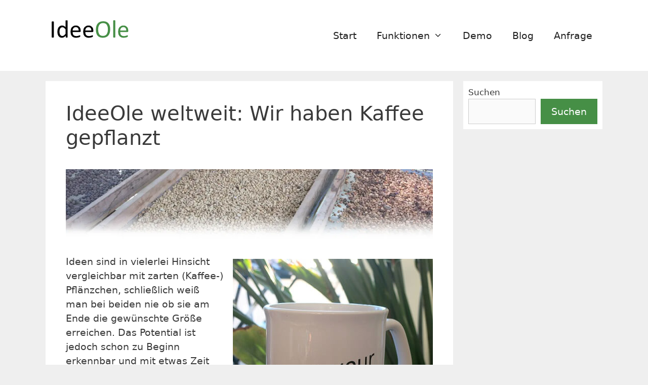

--- FILE ---
content_type: application/javascript
request_url: https://ideeole.de/wp-content/plugins/wp_glossary/assets/js/scripts.js?ver=6.4.7
body_size: 345
content:
jQuery( document ).ready(function($) {

	// MixItUp
	if( $('.wpg-list-wrapper').length ) {
		$('.wpg-list-wrapper').each(function() {
			var $elem = $(this);
			
			var $active_filter = $elem.find('.wpg-list-filter .filter.active').data('filter');
			if( $active_filter == '' || typeof $active_filter == 'undefined' ) {
				$active_filter = 'all';
			}
			
			mixitup($elem, {
				animation: {
					enable: wpg.animation
				},
				load: {
					filter: $active_filter
				},
				controls: {
					scope: 'local'
				}
			});
		});
	}
	
	// ToolTipSter
	if( wpg.is_tooltip ) {
		
		// Initiate Tooltipster
		$('.wpg-tooltip').tooltipster({
			//trigger: 'click',
			contentAsHTML: true,
			interactive: true,
			theme: 'tooltipster-' + wpg.tooltip_theme,
			animation: wpg.tooltip_animation,
			arrow: wpg.tooltip_is_arrow,
			minWidth: parseInt( wpg.tooltip_min_width ),
			maxWidth: parseInt( wpg.tooltip_max_width ),
			position: wpg.tooltip_position,
			speed: parseInt( wpg.tooltip_speed ),
			delay: parseInt( wpg.tooltip_delay ),
			touchDevices: wpg.tooltip_is_touch_devices,
			functionReady: function(origin) {
				$('img').load(function() {
					origin.tooltipster('reposition');
				});
			}
		});
		
		// Fix: Tootltip requires double click sometimes to trigger click
		$('.wpg-tooltip').click(function(e) {
			if( typeof $(this).attr('href') != 'undefined' ) {
				e.preventDefault();

				if( typeof $(this).attr('target') != 'undefined' ) {
					window.open( $(this).attr('href'), $(this).attr('target') );
				} else {
					window.location.href = $(this).attr('href');
				}
			}
		});
		
		// Touch Device Double Click Hack 
		if( wpg.tooltip_is_touch_devices ) {
			if ( wpg_glossary_touch_device() ) {
				var touchtime = 0;
				$('.wpg-tooltip').on('click', function(e) {
					if( touchtime == 0 ) {
						e.preventDefault();
						touchtime = new Date().getTime();
					} else {
						if( ( ( new Date().getTime() )-touchtime ) < 800 ) {
							touchtime = 0;
						} else {
							e.preventDefault();
							touchtime = new Date().getTime();
						}
					}
				});
			}
		
			function wpg_glossary_touch_device() {
				if( 'ontouchstart' in window || navigator.maxTouchPoints ) {
					return true;
				} else {
					return false;
				}
			}
		}
		
	}

});
